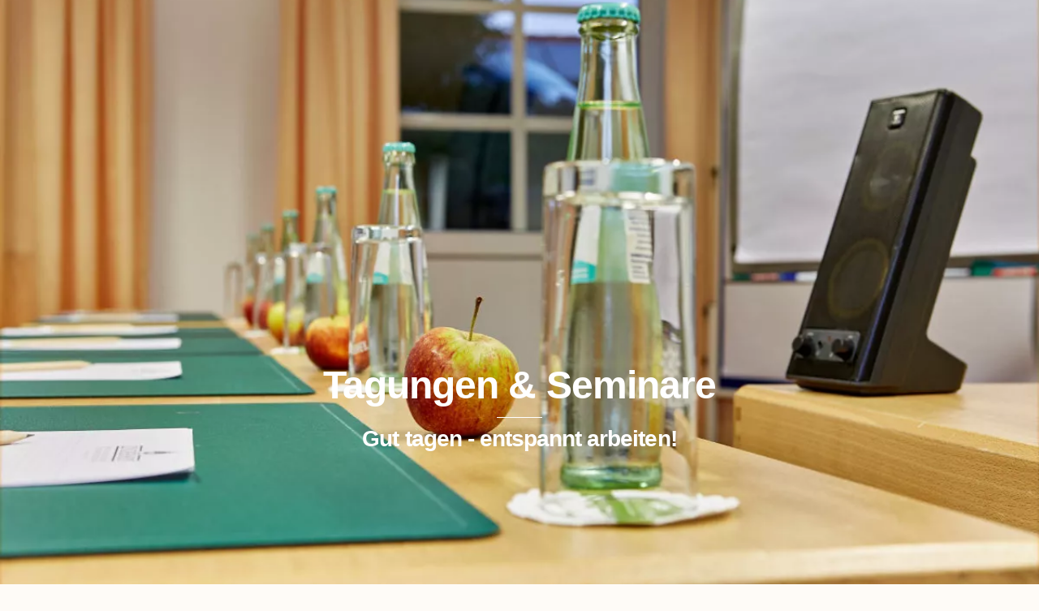

--- FILE ---
content_type: text/plain
request_url: https://www.google-analytics.com/j/collect?v=1&_v=j102&aip=1&a=171413360&t=pageview&_s=1&dl=https%3A%2F%2Fwww.linderhof-erfurt.de%2Ftbuilder-layout-part%2Fheader%2F&ul=en-us%40posix&dt=header%20-%20Hotel%20LinderHof&sr=1280x720&vp=1280x720&_u=YEBAAEABAAAAACAAI~&jid=3332207&gjid=1566851502&cid=141199269.1768776027&tid=UA-92709507-1&_gid=898132226.1768776027&_r=1&_slc=1&z=1572851966
body_size: -452
content:
2,cG-CQ3JPV8962